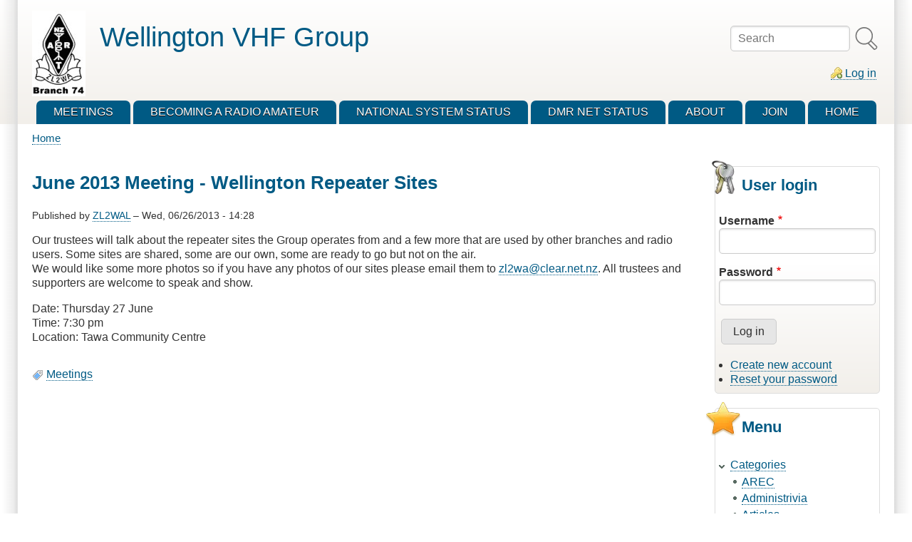

--- FILE ---
content_type: text/html; charset=UTF-8
request_url: https://vhf.nz/node/414
body_size: 24949
content:
<!DOCTYPE html>
<html lang="en" dir="ltr">

<head>
<meta charset="utf-8" />
<noscript><style>form.antibot * :not(.antibot-message) { display: none !important; }</style>
</noscript><meta name="MobileOptimized" content="width" />
<meta name="HandheldFriendly" content="true" />
<meta name="viewport" content="width=device-width, initial-scale=1.0" />
<link rel="icon" href="/favicon.ico" type="image/vnd.microsoft.icon" />
<link rel="canonical" href="https://vhf.nz/node/414" />
<link rel="shortlink" href="https://vhf.nz/node/414" />

<title>June 2013 Meeting - Wellington Repeater Sites | Wellington VHF Group</title>
<link rel="stylesheet" media="all" href="/sites/default/files/css/css_PRARGm6F-va9D9gmeoF3JdVMuI0jns-jEbuWcbBjyBY.css?delta=0&amp;language=en&amp;theme=zeropoint&amp;include=eJx1jlEKAjEMRC_U2jOlMUqwTUon-7F7ekVBFqlfM5M3gSELrR6FPnq5-eyJfUqxl6OmhyTsCOmlEiQdMn24WvzGLgDdBaeT-fXc-Lpcld2wRLwhvC_R-P81tikM5OZMbdlA7G095k2y2uMJhwZqpw" />
<link rel="stylesheet" media="all" href="/sites/default/files/css/css_R97I1ALLQCpSweCmuM39CXVl22UfsZIX1owyWTSU8Hs.css?delta=1&amp;language=en&amp;theme=zeropoint&amp;include=eJx1jlEKAjEMRC_U2jOlMUqwTUon-7F7ekVBFqlfM5M3gSELrR6FPnq5-eyJfUqxl6OmhyTsCOmlEiQdMn24WvzGLgDdBaeT-fXc-Lpcld2wRLwhvC_R-P81tikM5OZMbdlA7G095k2y2uMJhwZqpw" />
<link rel="stylesheet" media="print" href="/sites/default/files/css/css_6cFRu8na16EUFLDjHx01BcwZ03oCF5Lj8ijAL52ZsJY.css?delta=2&amp;language=en&amp;theme=zeropoint&amp;include=eJx1jlEKAjEMRC_U2jOlMUqwTUon-7F7ekVBFqlfM5M3gSELrR6FPnq5-eyJfUqxl6OmhyTsCOmlEiQdMn24WvzGLgDdBaeT-fXc-Lpcld2wRLwhvC_R-P81tikM5OZMbdlA7G095k2y2uMJhwZqpw" />
<link rel="stylesheet" media="all" href="/sites/default/files/css/css_J04GJeaCyGYLrHFOzHg29_tIVdYrod3FfuFE0sNIJhQ.css?delta=3&amp;language=en&amp;theme=zeropoint&amp;include=eJx1jlEKAjEMRC_U2jOlMUqwTUon-7F7ekVBFqlfM5M3gSELrR6FPnq5-eyJfUqxl6OmhyTsCOmlEiQdMn24WvzGLgDdBaeT-fXc-Lpcld2wRLwhvC_R-P81tikM5OZMbdlA7G095k2y2uMJhwZqpw" />


</head>

<body class="html one-sidebar sidebar-second not-front logged-out node-story node-414  node 414 bi48 mc fs0 nb1 rnd pi nou lg-en">
<a href="#main-content" class="visually-hidden focusable skip-link">Skip to main content</a>

  <div class="dialog-off-canvas-main-canvas" data-off-canvas-main-canvas>
    <div id="pgwp">
<div id="top_bg">
<div class="sizer0 clearfix" style="max-width: 85em">
<div id="top_left">
<div id="top_right">
<div id="headimg">

<header id="header" class="clearfix">
    <div class="region region-topreg">
    <div class="block-wrapper clearfix">
<div class="search-block-form block block-search container-inline" data-drupal-selector="search-block-form" id="block-zeropoint-search" role="search">
  
          
  <div class="block-content">
          <form data-block="topreg" action="/search/node" method="get" id="search-block-form" accept-charset="UTF-8" class="pure-form">
  <div class="js-form-item form-item js-form-type-search form-type-search js-form-item-keys form-item-keys form-no-label">
      <label for="edit-keys" class="visually-hidden">Search</label>
        <input title="Enter the terms you wish to search for." placeholder="Search" data-drupal-selector="edit-keys" type="search" id="edit-keys" name="keys" value="" size="15" maxlength="128" class="form-search" />

        </div>
<div data-drupal-selector="edit-actions" class="form-actions js-form-wrapper form-wrapper" id="edit-actions"><input alt="Search" class="pure-button image-button js-form-submit form-submit" data-drupal-selector="edit-submit" type="image" id="edit-submit" name="op" src="/themes/contrib/zeropoint/images/search.svg" />
</div>

</form>

      </div>
</div>
</div>
<div class="block-wrapper clearfix">
<nav aria-label="block-zeropoint-account-menu-menu" id="block-zeropoint-account-menu" class="block block-menu navigation menu--account">
            
          
  <div class="block-content">
          
              <ul data-block="topreg" class="clearfix menu">
                    <li class="menu-item">
        <a href="/user/login" class="menu-item" rel="nofollow" data-drupal-link-system-path="user/login">Log in</a>
              </li>
        </ul>
  


      </div>
</nav>
</div>

  </div>

    <div class="region region-header">
    <div class="block-wrapper clearfix">
<div id="block-zeropoint-branding" class="block block-system block-system-branding-block">
  
          
  <div class="block-content">
    <a href="/" rel="home" title="Home" class="site-logo"><img src="/ZL2WA.JPG" alt="Home" class="logoimg"></a>
  <div id="name-and-slogan">
            <p id="site-name"><a href="/" rel="home" title="Home">Wellington VHF Group</a></p>
        </div>
  </div>
</div>
</div>

  </div>

<div id="menu">
<div class="menuband clearfix">
    <div class="region region-primary-menu">
    <div class="block-wrapper clearfix">
<nav aria-label="block-zeropoint-main-menu-menu" id="block-zeropoint-main-menu" class="block block-menu navigation menu--main">
            
          
  <div class="block-content">
          <div class="menu-wrapper">
  <a href="#" id="toggles" class="menu-toggle">
    <s class="bars"></s>
    <s class="bars"></s>
    <div class="element-invisible">toggle</div>
  </a>
<div class="pure-menu pure-menu-horizontal menu-transform">
                                    <ul  data-block="primary_menu" class="clearfix menu primary-nav__menu pure-menu-list primary-nav__menu--level-1" data-selector="primary-nav-menu--level-1">
                                                              <li class="pure-menu-item primary-nav__menu-item primary-nav__menu-item--link primary-nav__menu-item--level-1 first">
                                                    <a href="/Meetings" title="Meetings Schedule and Locations" class="pure-menu-link primary-nav__menu-link primary-nav__menu-link--link primary-nav__menu-link--level-1" data-selector="primary-nav-menu-link-has-children" data-drupal-link-system-path="node/11">            <span class="primary-nav__menu-link-inner">Meetings</span>
          </a>
                              </li>
                                                        <li class="pure-menu-item primary-nav__menu-item primary-nav__menu-item--link primary-nav__menu-item--level-1">
                                                    <a href="/StudyGuide" title="Call Sign Services &amp; How to become a Radio Amateur" class="pure-menu-link primary-nav__menu-link primary-nav__menu-link--link primary-nav__menu-link--level-1" data-selector="primary-nav-menu-link-has-children" data-drupal-link-system-path="node/132">            <span class="primary-nav__menu-link-inner">Becoming a Radio Amateur</span>
          </a>
                              </li>
                                                        <li class="pure-menu-item primary-nav__menu-item primary-nav__menu-item--link primary-nav__menu-item--level-1">
                                                    <a href="/NatSysStatus" title="Status of the UHF National System" class="pure-menu-link primary-nav__menu-link primary-nav__menu-link--link primary-nav__menu-link--level-1" data-selector="primary-nav-menu-link-has-children" data-drupal-link-system-path="node/30">            <span class="primary-nav__menu-link-inner">National System Status</span>
          </a>
                              </li>
                                                        <li class="pure-menu-item primary-nav__menu-item primary-nav__menu-item--link primary-nav__menu-item--level-1">
                                                    <a href="http://trbo.arec.info:42420/CallWatch" title="Status of the Global DMR Network" class="pure-menu-link primary-nav__menu-link primary-nav__menu-link--link primary-nav__menu-link--level-1" data-selector="primary-nav-menu-link-has-children">            <span class="primary-nav__menu-link-inner">DMR Net Status</span>
          </a>
                              </li>
                                                        <li class="pure-menu-item primary-nav__menu-item primary-nav__menu-item--link primary-nav__menu-item--level-1">
                                                    <a href="/AboutUs" title="A little about the Wellington VHF Group" class="pure-menu-link primary-nav__menu-link primary-nav__menu-link--link primary-nav__menu-link--level-1" data-selector="primary-nav-menu-link-has-children" data-drupal-link-system-path="node/2">            <span class="primary-nav__menu-link-inner">About</span>
          </a>
                              </li>
                                                        <li class="pure-menu-item primary-nav__menu-item primary-nav__menu-item--link primary-nav__menu-item--level-1">
                                                    <a href="/Subscriptions" title="Joining the Wellington VHF Group" class="pure-menu-link primary-nav__menu-link primary-nav__menu-link--link primary-nav__menu-link--level-1" data-selector="primary-nav-menu-link-has-children" data-drupal-link-system-path="node/105">            <span class="primary-nav__menu-link-inner">Join</span>
          </a>
                              </li>
                                                        <li class="pure-menu-item primary-nav__menu-item primary-nav__menu-item--link primary-nav__menu-item--level-1 last">
                                                    <a href="/" class="pure-menu-link primary-nav__menu-link primary-nav__menu-link--link primary-nav__menu-link--level-1" data-selector="primary-nav-menu-link-has-children" data-drupal-link-system-path="&lt;front&gt;">            <span class="primary-nav__menu-link-inner">Home</span>
          </a>
                              </li>
          </ul>
  
</div>
</div>

      </div>
</nav>
</div>

  </div>

</div>
</div>
</header>

</div></div></div></div></div><!-- Header -->

<div id="body_bg">
<div class="sizer0 clearfix" style="max-width: 85em">
<div id="body_left">
<div id="body_right" class="clearfix">



<div class="clearfix"><div id="breadcrumb" class="clearfix">  <div class="region region-breadcrumb">
    <div class="block-wrapper clearfix">
<div id="block-zeropoint-breadcrumbs" class="block block-system block-system-breadcrumb-block">
  
          
  <div class="block-content">
            <nav class="breadcrumb" role="navigation" aria-labelledby="system-breadcrumb">
    <h2 id="system-breadcrumb" class="visually-hidden">Breadcrumb</h2>
    <ol>
          <li>
                  <a href="/">Home</a>
              </li>
        </ol>
  </nav>

      </div>
</div>
</div>

  </div>
</div>
</div>


<div id="middlecontainer" class="pure-g">


  <div class="pure-u-1 pure-u-lg-19-24">
    <main id="main">
        <div class="region region-help">
    <div data-drupal-messages-fallback class="hidden"></div>

  </div>

                  <a id="main-content" tabindex="-1"></a>      <div class="layout-content">  <div class="region region-content">
    <div class="block-wrapper clearfix">
<div id="block-zeropoint-page-title" class="block block-core block-page-title-block">
  
          
  <div class="block-content">
          
  <h1 class="page-title"><span class="field field--name-title field--type-string field--label-hidden">June 2013 Meeting - Wellington Repeater Sites</span>
</h1>


      </div>
</div>
</div>
<div class="block-wrapper clearfix">
<div id="block-zeropoint-content" class="block block-system block-system-main-block">
  
          
  <div class="block-content">
          
<article data-history-node-id="414" class="node node--type-story node--promoted node--view-mode-full">

<header>
  
    
</header>


      <footer class="node__meta">
          <article class="profile">
  </article>

          <div class="node__submitted">
                  Published by <span class="field field--name-uid field--type-entity-reference field--label-hidden"><a title="View user profile." href="/users/zl2wal" class="username">ZL2WAL</a></span>
 &ndash;  <span class="field field--name-created field--type-created field--label-hidden"><time datetime="2013-06-26T14:28:37+12:00" title="Wednesday, June 26, 2013 - 14:28" class="datetime">Wed, 06/26/2013 - 14:28</time>
</span>

                                        
      </div>
    </footer>
  
  <div class="node__content">
    
            <div class="clearfix text-formatted field field--name-body field--type-text-with-summary field--label-hidden field__item"><p>Our trustees will talk about the repeater sites the Group operates from and a few more that are used by other branches and radio users.  Some sites are shared, some are our own, some are ready to go but not on the air.<br>
We would like some more photos so if you have any photos of our sites please email them to <a href="mailto:zl2wa@clear.net.nz">zl2wa@clear.net.nz</a>. All trustees and supporters are welcome to speak and show.  </p>
<p>Date: Thursday 27 June<br>
Time: 7:30 pm<br>
Location: Tawa Community Centre</p>
</div>
          
      <div class="field field--name-taxonomy-vocabulary-1 field--type-entity-reference field--label-hidden is-term field__items">
              <div class="field__item"><a href="/categories/meetings" hreflang="en">Meetings</a></div>
          </div>
  
  </div>

</article>

      </div>
</div>
</div>

  </div>
</div>          </main>
  </div>

<div class="pure-u-1 pure-u-lg-5-24">
  <aside id="sidebar-right">  <div class="region region-sidebar-second">
    <div class="block-wrapper clearfix">
<div id="block-zeropoint-userlogin" role="form" class="themed-block block block-user block-user-login-block">
  
    <div class="block-icon"></div>
        <div  class="title block-title">User login</div>
      
  <div class="block-content">
          <form class="user-login-form antibot pure-form" data-drupal-selector="user-login-form" data-action="/node/414?destination=/node/414" action="/antibot" method="post" id="user-login-form" accept-charset="UTF-8">
  <noscript>
  <div class="antibot-no-js antibot-message antibot-message-warning">You must have JavaScript enabled to use this form.</div>
</noscript>
<div class="js-form-item form-item js-form-type-textfield form-type-textfield js-form-item-name form-item-name">
      <label for="edit-name" class="js-form-required form-required">Username</label>
        <input autocorrect="none" autocapitalize="none" spellcheck="false" autocomplete="username" data-drupal-selector="edit-name" type="text" id="edit-name" name="name" value="" size="15" maxlength="60" class="form-text required" required="required" aria-required="true" />

        </div>
<div class="js-form-item form-item js-form-type-password form-type-password js-form-item-pass form-item-pass">
      <label for="edit-pass" class="js-form-required form-required">Password</label>
        <input autocomplete="current-password" data-drupal-selector="edit-pass" type="password" id="edit-pass" name="pass" size="15" maxlength="128" class="form-text required" required="required" aria-required="true" />

        </div>
<input autocomplete="off" data-drupal-selector="form-j3ibqxc65ovgjvz9nadlb7lrzvuthlqwyu-irpqcq2k" type="hidden" name="form_build_id" value="form-J3ibQXC65oVgjvZ9naDLb7lrZVuTHlqWyu-irpQcq2k" />
<input data-drupal-selector="edit-user-login-form" type="hidden" name="form_id" value="user_login_form" />
<input data-drupal-selector="edit-antibot-key" type="hidden" name="antibot_key" value="" />
<div data-drupal-selector="edit-actions" class="form-actions js-form-wrapper form-wrapper" id="edit-actions--2"><input data-drupal-selector="edit-submit" type="submit" id="edit-submit--2" name="op" value="Log in" class="button js-form-submit form-submit pure-button" />
</div>

</form>
<div class="item-list"><ul><li><a href="/user/register" title="Create a new user account." class="create-account-link">Create new account</a></li><li><a href="/user/password" title="Send password reset instructions via email." class="request-password-link">Reset your password</a></li></ul></div>
      </div>
</div>
</div>
<div class="block-wrapper clearfix">
<nav aria-label="block-zeropoint-tools-menu" id="block-zeropoint-tools" class="themed-block block block-menu navigation menu--tools">
      
    <div class="block-icon"></div>
        <div id="block-zeropoint-tools-menu" class="title block-title">Menu</div>
      
  <div class="block-content">
          
              <ul data-block="sidebar_second" class="clearfix menu">
                    <li class="menu-item menu-item--expanded">
        <a href="/" title="" data-drupal-link-system-path="&lt;front&gt;">Categories</a>
                                <ul class="menu">
                    <li class="menu-item">
        <a href="/categories/arec" title="Amateur Radio Emergency Communications" data-drupal-link-system-path="taxonomy/term/1">AREC</a>
              </li>
                <li class="menu-item">
        <a href="/categories/administrivia" title="Admin Notices, particularly regarding the website and technical matters." data-drupal-link-system-path="taxonomy/term/8">Administrivia</a>
              </li>
                <li class="menu-item">
        <a href="/categories/articles" title="Technical articles written for - or by - Wellington VHF Group members and friends." data-drupal-link-system-path="taxonomy/term/5">Articles</a>
              </li>
                <li class="menu-item">
        <a href="/categories/contests" title="Stuff about Contests gets filed here!" data-drupal-link-system-path="taxonomy/term/9">Contests</a>
              </li>
                <li class="menu-item">
        <a href="/categories/events" title="Events of the Wellington VHF Group" data-drupal-link-system-path="taxonomy/term/3">Events</a>
              </li>
                <li class="menu-item">
        <a href="/categories/meetings" title="Meetings of the Wellington VHF Group" data-drupal-link-system-path="taxonomy/term/2">Meetings</a>
              </li>
                <li class="menu-item">
        <a href="/categories/news" title="News and current affairs from the Group." data-drupal-link-system-path="taxonomy/term/6">News</a>
              </li>
                <li class="menu-item">
        <a href="/categories/politics" title="Political items categorised here. May be reference to Radio Regulations and Licensing; NZART; Local and National Government or other." data-drupal-link-system-path="taxonomy/term/7">Politics and Legislation</a>
              </li>
                <li class="menu-item">
        <a href="/categories/projects" title="Projects of the Wellington VHF Group" data-drupal-link-system-path="taxonomy/term/4">Projects</a>
              </li>
                <li class="menu-item">
        <a href="/categories/publicserviceevents" title="Information about public events that the Wellington VHF Group has assisted with" data-drupal-link-system-path="taxonomy/term/25">Public Service Events</a>
              </li>
        </ul>
  
              </li>
                <li class="menu-item">
        <a href="http://arec.today" title="The public facing website of AREC">AREC Public Facing Website</a>
              </li>
                <li class="menu-item">
        <a href="http://arec.info/" title="Technical information about AREC">AREC Technical Information</a>
              </li>
                <li class="menu-item menu-item--collapsed">
        <a href="/publicserviceevents" data-drupal-link-system-path="node/424">Public Service Events</a>
              </li>
                <li class="menu-item menu-item--collapsed">
        <a href="/content/about-our-neighbourhood" data-drupal-link-system-path="node/357">About our Neighbourhood</a>
              </li>
                <li class="menu-item menu-item--collapsed">
        <a href="/content/vhf-group-services" data-drupal-link-system-path="node/4">VHF Group Services</a>
              </li>
                <li class="menu-item menu-item--collapsed">
        <a href="/Contests" data-drupal-link-system-path="node/9">Contests</a>
              </li>
                <li class="menu-item menu-item--collapsed">
        <a href="/Meetings" data-drupal-link-system-path="node/11">Meetings</a>
              </li>
                <li class="menu-item menu-item--collapsed">
        <a href="/OnTheAir" title="Where to find us on the Airwaves" data-drupal-link-system-path="node/3">On The Air</a>
              </li>
                <li class="menu-item">
        <a href="/map" title="Beacon, Digipeater &amp; Repeater Maps" data-drupal-link-system-path="node/322">Repeater &amp; Beacon Map</a>
              </li>
                <li class="menu-item menu-item--collapsed">
        <a href="/RepeatersAndBeacons" data-drupal-link-system-path="node/16">Repeaters and Beacons</a>
              </li>
                <li class="menu-item menu-item--collapsed">
        <a href="/Projects" data-drupal-link-system-path="node/59">Projects</a>
              </li>
                <li class="menu-item">
        <a href="/Links" data-drupal-link-system-path="node/45">Links</a>
              </li>
        </ul>
  


      </div>
</nav>
</div>

  </div>
</aside>
</div>

</div>


<div id="menu2">
    <div class="region region-tertiary-menu">
    <div class="block-wrapper clearfix">
<nav aria-label="block-zeropoint-mainnavigation-menu" id="block-zeropoint-mainnavigation" class="block block-menu navigation menu--main">
            
          
  <div class="block-content">
          
              <ul data-block="tertiary_menu" class="clearfix menu">
                    <li class="menu-item">
        <a href="/Meetings" title="Meetings Schedule and Locations" rel="nofollow" data-drupal-link-system-path="node/11">Meetings</a>
      </li>
                <li class="menu-item">
        <a href="/StudyGuide" title="Call Sign Services &amp; How to become a Radio Amateur" rel="nofollow" data-drupal-link-system-path="node/132">Becoming a Radio Amateur</a>
      </li>
                <li class="menu-item">
        <a href="/NatSysStatus" title="Status of the UHF National System" rel="nofollow" data-drupal-link-system-path="node/30">National System Status</a>
      </li>
                <li class="menu-item">
        <a href="http://trbo.arec.info:42420/CallWatch" title="Status of the Global DMR Network" rel="nofollow">DMR Net Status</a>
      </li>
                <li class="menu-item">
        <a href="/AboutUs" title="A little about the Wellington VHF Group" rel="nofollow" data-drupal-link-system-path="node/2">About</a>
      </li>
                <li class="menu-item">
        <a href="/Subscriptions" title="Joining the Wellington VHF Group" rel="nofollow" data-drupal-link-system-path="node/105">Join</a>
      </li>
                <li class="menu-item">
        <a href="/" rel="nofollow" data-drupal-link-system-path="&lt;front&gt;">Home</a>
      </li>
        </ul>
  


      </div>
</nav>
</div>

  </div>

</div>

</div></div></div></div><!-- Middle page -->

<div id="bottom_bg">
<div class="sizer0 clearfix" style="max-width: 85em">
<div id="bottom_left">
<div id="bottom_right">

<div id="footer" class="pure-g" role="contentinfo">
<div class="pure-u-1 pure-u-md-1-5">
</div>
<div class="pure-u-1 pure-u-md-3-5">  <div class="region region-footer">
    <div class="block-wrapper clearfix">
<nav aria-label="block-zeropoint-footer-menu" id="block-zeropoint-footer" class="block block-menu navigation menu--footer">
            
          
  <div class="block-content">
          
              <ul data-block="footer" class="clearfix menu">
                    <li class="menu-item">
        <a href="/contact" data-drupal-link-system-path="contact">Contact</a>
              </li>
        </ul>
  


      </div>
</nav>
</div>

  </div>
</div>
<div class="pure-u-1 pure-u-md-1-5"></div>
<div class="footer-below"></div>
</div>

<div id="brand"></div>

</div></div></div></div></div>

  </div>


<script type="application/json" data-drupal-selector="drupal-settings-json">{"path":{"baseUrl":"\/","pathPrefix":"","currentPath":"node\/414","currentPathIsAdmin":false,"isFront":false,"currentLanguage":"en"},"pluralDelimiter":"\u0003","suppressDeprecationErrors":true,"ajaxTrustedUrl":{"form_action_p_pvdeGsVG5zNF_XLGPTvYSKCf43t8qZYSwcfZl2uzM":true,"\/search\/node":true},"antibot":{"forms":{"user-login-form":{"id":"user-login-form","key":"c6OyPjY0sUZRzYpgu0VBs2DApcWx2n1ErLKW818cEPf"}}},"statistics":{"data":{"nid":"414"},"url":"\/modules\/contrib\/statistics\/statistics.php"},"user":{"uid":0,"permissionsHash":"e572d439a3b0141ccde8bc234294be9f8122d2b1cfb48b333de42369eb504876"}}</script>
<script src="/sites/default/files/js/js_T9fxXPEeEdqW8zodHHjDcDYSy-FUyyzet8QfwnSAG28.js?scope=footer&amp;delta=0&amp;language=en&amp;theme=zeropoint&amp;include=eJxLzCvJTMov0U-E0Hpp-UW5OsUliSWZxSWZycX6KUWlBYk5eggRnarUovyC_My8En04S7e4pDInFQBwqB4o"></script>
<script src="/themes/contrib/zeropoint/js/blockid.min.js?t8tfr9" defer></script>
<script src="/themes/contrib/zeropoint/js/toggles.min.js?t8tfr9" defer></script>

</body>
</html>


--- FILE ---
content_type: text/css
request_url: https://vhf.nz/sites/default/files/css/css_6cFRu8na16EUFLDjHx01BcwZ03oCF5Lj8ijAL52ZsJY.css?delta=2&language=en&theme=zeropoint&include=eJx1jlEKAjEMRC_U2jOlMUqwTUon-7F7ekVBFqlfM5M3gSELrR6FPnq5-eyJfUqxl6OmhyTsCOmlEiQdMn24WvzGLgDdBaeT-fXc-Lpcld2wRLwhvC_R-P81tikM5OZMbdlA7G095k2y2uMJhwZqpw
body_size: 992
content:
/* @license GPL-2.0-or-later https://www.drupal.org/licensing/faq */
body{margin:1em;background-color:#fff;}[dir="rtl"] body{direction:rtl;}th{text-align:left;color:#006;border-bottom:1px solid #ccc;}[dir="rtl"] th{text-align:right;}tr:nth-child(odd){background-color:#ddd;}tr:nth-child(even){background-color:#fff;}td{padding:5px;}a:hover,a:active,a:link,a:visited{color:#000;}.comment .title{padding:0;margin:0;}.node--view-mode-teaser,#body_bg{border:none;}.field-item .pure-img,.colorbox .pure-img{clear:both;margin:.5em;}#toolbar,.region-page-top,.region-topreg,.region-primary-menu,.region-secondary-menu,.region-tertiary-menu,.region-breadcrumb,#slider,.sections,#sidebar-left,#sidebar-right,.region-help,.region-highlighted,.region-footer,.region-page_bottom,.field--name-user-picture a img,.by,.pager__items,.a2a_kit,.action-links,.tabs,.feed-icon,.messages,.book-navigation,.print-links,.node__links,.field--type-comment,.field--name-field-nofollow,.field--type-file{display:none;}
